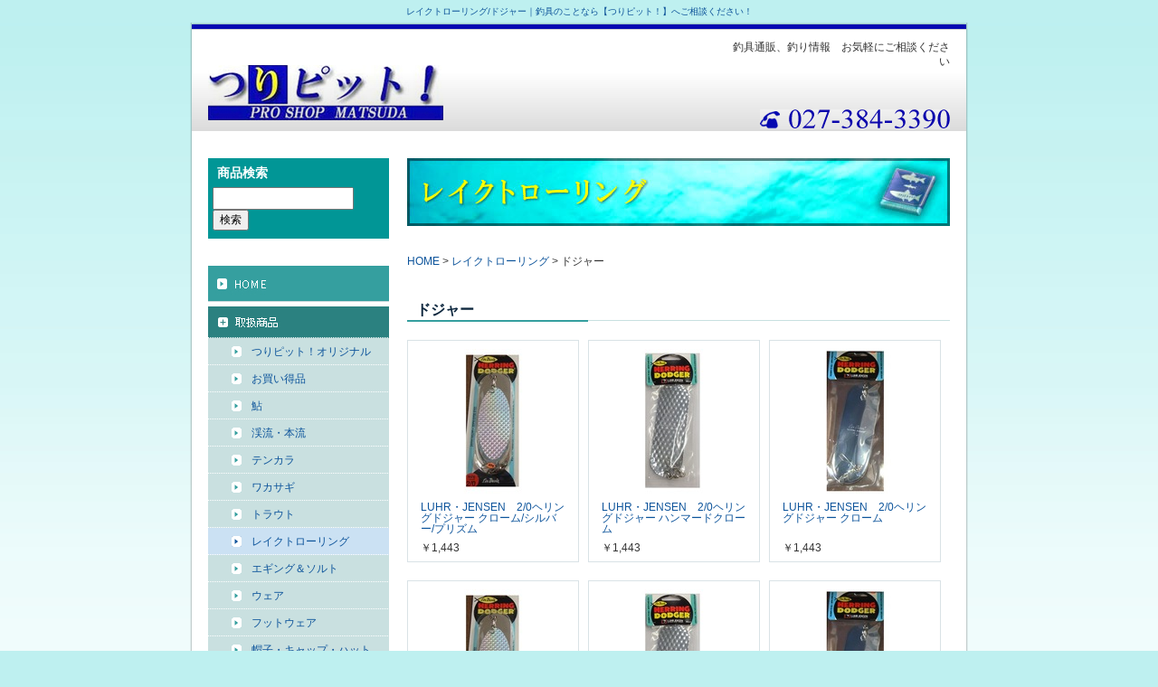

--- FILE ---
content_type: text/html
request_url: https://www.tsuripit.net/product/trolling/dodger.php
body_size: 18397
content:

<!DOCTYPE html PUBLIC "-//W3C//DTD XHTML 1.0 Transitional//EN" "http://www.w3.org/TR/xhtml1/DTD/xhtml1-transitional.dtd">
<html xmlns="http://www.w3.org/1999/xhtml" lang="ja" xml:lang="ja">
<head>
<meta http-equiv="Content-Type" content="text/html; charset=UTF-8" />
<meta http-equiv="Content-Script-Type" content="text/javascript" />
<meta http-equiv="Content-Style-Type" content="text/css" />
<meta name="description" content="レイクトローリング/ドジャー｜釣具のご相談もお気軽に。お客様の熟練度（ビギナー・アマ・プロ）にそったご提案を致します。ルアーなど品揃え多数！釣具の通販ならつりピット！PRO SHOP MATSUDAにお任せください。" />
<meta name="keywords" content="釣具,通販,ルアー" />
<title>レイクトローリング/ドジャー｜各種釣具通販なら［つりピット！PRO SHOP MATSUDA］</title>
<link href="/css/list.css" rel="stylesheet" type="text/css" />
</head>
<body>
<h1 class="seotext">レイクトローリング/ドジャー｜釣具のことなら【つりピット！】へご相談ください！</h1>
<div id="wrap">
<div id="container">
<div id="header">
<div class="head">
<p class="logo wink"><a href="https://www.tsuripit.net/index.php"><img src="/image/logo.jpg" alt="つりピット！PRO SHOP MATSUDA" /></a></p>
<dl>
<dt>
釣具通販、釣り情報　お気軽にご相談ください
</dt>
<dd><img src="/image/top_tel.jpg" alt="027-384-3390" /></dd>
</dl>
<!--head-->
</div>
<!--header-->
</div>
<div id="main">
<div id="content">
<h2><img src="/image/trolling.jpg" alt="trolling" /></h2>
<ul class="panz">
<li><a href="https://www.tsuripit.net/index.php">HOME</a></li>
<li>&gt;</li>
<li><a href="https://www.tsuripit.net/product/trolling/">レイクトローリング</a></li>
<li>&gt;</li>
<li>ドジャー</li>
<!--   panz    -->
</ul>
<h3>ドジャー</h3>
<div class="fixHeight box">

    <dl>
<dd class="fixHeightChildImage"><a href="https://www.tsuripit.net/product/item_luhrjensen20.php"><img src="https://www.tsuripit.net/product/assets_c/2015/12/020.0150.chrome.slv-thumb-160x160-1358.jpg" alt="LUHR・JENSEN　2/0ヘリングドジャー クローム/シルバー/プリズム" /></a></dd>
<dt class="fixHeightChildTitle"><a href="https://www.tsuripit.net/product/item_luhrjensen20.php">LUHR・JENSEN　2/0ヘリングドジャー クローム/シルバー/プリズム</a></dt>
<dd class="fixHeightChildPrice">￥1,443</dd>
</dl>

<dl>
<dd class="fixHeightChildImage"><a href="https://www.tsuripit.net/product/item_luhrjensen20.0014.php"><img src="https://www.tsuripit.net/product/assets_c/2016/01/020.0014-thumb-160x160-1361.jpg" alt="LUHR・JENSEN　2/0ヘリングドジャー ハンマードクローム" /></a></dd>
<dt class="fixHeightChildTitle"><a href="https://www.tsuripit.net/product/item_luhrjensen20.0014.php">LUHR・JENSEN　2/0ヘリングドジャー ハンマードクローム</a></dt>
<dd class="fixHeightChildPrice">￥1,443</dd>
</dl>

<dl class="clean">
<dd class="fixHeightChildImage"><a href="https://www.tsuripit.net/product/item_luhrjensen20.0013.php"><img src="https://www.tsuripit.net/product/assets_c/2016/01/020.0013.chrome-thumb-160x160-1362.jpg" alt="LUHR・JENSEN　2/0ヘリングドジャー クローム" /></a></dd>
<dt class="fixHeightChildTitle"><a href="https://www.tsuripit.net/product/item_luhrjensen20.0013.php">LUHR・JENSEN　2/0ヘリングドジャー クローム</a></dt>
<dd class="fixHeightChildPrice">￥1,443</dd>
</dl>

<dl>
<dd class="fixHeightChildImage"><a href="https://www.tsuripit.net/product/item_luhrjensen30_2.php"><img src="https://www.tsuripit.net/product/assets_c/2015/12/020.0150.chrome.slv-thumb-160x160-1358.jpg" alt="LUHR・JENSEN　3/0ヘリングドジャー クローム/シルバー/プリズム" /></a></dd>
<dt class="fixHeightChildTitle"><a href="https://www.tsuripit.net/product/item_luhrjensen30_2.php">LUHR・JENSEN　3/0ヘリングドジャー クローム/シルバー/プリズム</a></dt>
<dd class="fixHeightChildPrice">￥1,173　欠品</dd>
</dl>

<dl>
<dd class="fixHeightChildImage"><a href="https://www.tsuripit.net/product/item_luhrjensen30_1.php"><img src="https://www.tsuripit.net/product/assets_c/2016/01/020.0014-thumb-160x160-1361.jpg" alt="LUHR・JENSEN　3/0ヘリングドジャー ハンマードクローム" /></a></dd>
<dt class="fixHeightChildTitle"><a href="https://www.tsuripit.net/product/item_luhrjensen30_1.php">LUHR・JENSEN　3/0ヘリングドジャー ハンマードクローム</a></dt>
<dd class="fixHeightChildPrice">￥1,173　欠品</dd>
</dl>

<dl class="clean">
<dd class="fixHeightChildImage"><a href="https://www.tsuripit.net/product/item_luhrjensen30.php"><img src="https://www.tsuripit.net/product/assets_c/2016/01/020.0013.chrome-thumb-160x160-1362.jpg" alt="LUHR・JENSEN　3/0ヘリングドジャー クローム" /></a></dd>
<dt class="fixHeightChildTitle"><a href="https://www.tsuripit.net/product/item_luhrjensen30.php">LUHR・JENSEN　3/0ヘリングドジャー クローム</a></dt>
<dd class="fixHeightChildPrice">￥1,173</dd>
</dl>

<dl>
<dd class="fixHeightChildImage"><a href="https://www.tsuripit.net/product/item_luhrjensen40.php"><img src="https://www.tsuripit.net/product/assets_c/2016/03/040-0014.chrom.slvp-thumb-160x160-1420.jpg" alt="LUHR・JENSEN　4/0ジェンセントラウト＆コカニードジャー クロームシルバープリズム" /></a></dd>
<dt class="fixHeightChildTitle"><a href="https://www.tsuripit.net/product/item_luhrjensen40.php">LUHR・JENSEN　4/0ジェンセントラウト＆コカニードジャー クロームシルバープリズム</a></dt>
<dd class="fixHeightChildPrice">￥1,049　</dd>
</dl>

<dl>
<dd class="fixHeightChildImage"><a href="https://www.tsuripit.net/product/item_luhrjensen40.h.ch.php"><img src="https://www.tsuripit.net/product/assets_c/2016/03/040-0014.h-thumb-160x160-1419.jpg" alt="LUHR・JENSEN　4/0ジェンセントラウト＆コカニードジャー ハンマードクローム" /></a></dd>
<dt class="fixHeightChildTitle"><a href="https://www.tsuripit.net/product/item_luhrjensen40.h.ch.php">LUHR・JENSEN　4/0ジェンセントラウト＆コカニードジャー ハンマードクローム</a></dt>
<dd class="fixHeightChildPrice">￥1,049　</dd>
</dl>

<dl class="clean">
<dd class="fixHeightChildImage"><a href="https://www.tsuripit.net/product/item_luhrjensen40.ch.php"><img src="https://www.tsuripit.net/product/assets_c/2016/03/040-0013.chrom-thumb-160x160-1418.jpg" alt="LUHR・JENSEN　4/0ジェンセントラウト＆コカニードジャー クローム" /></a></dd>
<dt class="fixHeightChildTitle"><a href="https://www.tsuripit.net/product/item_luhrjensen40.ch.php">LUHR・JENSEN　4/0ジェンセントラウト＆コカニードジャー クローム</a></dt>
<dd class="fixHeightChildPrice">￥1,049　</dd>
</dl>

<dl>
<dd class="fixHeightChildImage"><a href="https://www.tsuripit.net/product/item_luhrjensen20_ch_slv.php"><img src="https://www.tsuripit.net/product/assets_c/2016/03/040-0014.chrom.slvp-thumb-160x160-1420.jpg" alt="LUHR・JENSEN　2/0ジェンセンドジャー クロームシルバープリズム" /></a></dd>
<dt class="fixHeightChildTitle"><a href="https://www.tsuripit.net/product/item_luhrjensen20_ch_slv.php">LUHR・JENSEN　2/0ジェンセンドジャー クロームシルバープリズム</a></dt>
<dd class="fixHeightChildPrice">￥1,353</dd>
</dl>

<dl>
<dd class="fixHeightChildImage"><a href="https://www.tsuripit.net/product/item_luhrjensen20_h_c.php"><img src="https://www.tsuripit.net/product/assets_c/2016/03/040-0014.h-thumb-160x160-1419.jpg" alt="LUHR・JENSEN　2/0ジェンセンドジャー ハンマードクローム" /></a></dd>
<dt class="fixHeightChildTitle"><a href="https://www.tsuripit.net/product/item_luhrjensen20_h_c.php">LUHR・JENSEN　2/0ジェンセンドジャー ハンマードクローム</a></dt>
<dd class="fixHeightChildPrice">￥1,353</dd>
</dl>

<dl class="clean">
<dd class="fixHeightChildImage"><a href="https://www.tsuripit.net/product/item_luhrjensen20_1.php"><img src="https://www.tsuripit.net/product/assets_c/2016/03/040-0013.chrom-thumb-160x160-1418.jpg" alt="LUHR・JENSEN　2/0ジェンセンドジャー クローム" /></a></dd>
<dt class="fixHeightChildTitle"><a href="https://www.tsuripit.net/product/item_luhrjensen20_1.php">LUHR・JENSEN　2/0ジェンセンドジャー クローム</a></dt>
<dd class="fixHeightChildPrice">￥1,353</dd>
</dl>

<!--box-->
</div>
<ul class="page">

<li><span class="current_page">1</span></li><li><a href="https://www.tsuripit.net/product/trolling/dodger_2.php" class="link_page">2</a></li><li><a href="https://www.tsuripit.net/product/trolling/dodger_3.php" class="link_page">3</a></li>
<li><a href="https://www.tsuripit.net/product/trolling/dodger_2.php" class="link_next">次へ</a></li>
</ul>
<ul class="mid">
<li class="nothing">
<a href="https://www.tsuripit.net/product/original/">つりピット！オリジナル</a></li>
<li class="nothing">
<a href="https://www.tsuripit.net/product/bargain/">お買い得品</a></li>
<li class="nothing clean">
<a href="https://www.tsuripit.net/product/ayu/">鮎</a></li>
<li class="nothing">
<a href="https://www.tsuripit.net/product/river/">渓流・本流</a></li>
<li class="nothing">
<a href="https://www.tsuripit.net/product/simplefly/">テンカラ</a></li>
<li class="nothing clean">
<a href="https://www.tsuripit.net/product/pond-smelt/">ワカサギ</a></li>
<li class="nothing">
<a href="https://www.tsuripit.net/product/trout/">トラウト</a></li>
<li class="nothing curr">
<a href="https://www.tsuripit.net/product/trolling/">レイクトローリング</a></li>
<li class="nothing clean">
<a href="https://www.tsuripit.net/product/bait/">エギング＆ソルト</a></li>
<li class="nothing">
<a href="https://www.tsuripit.net/product/outfit/">ウェア</a></li>
<li class="nothing">
<a href="https://www.tsuripit.net/product/bottoms/">フットウェア</a></li>
<li class="nothing clean">
<a href="https://www.tsuripit.net/product/hat/">帽子・キャップ・ハット</a></li>
<li class="nothing">
<a href="https://www.tsuripit.net/product/gloves/">手袋・グローブ</a></li>
<li class="nothing">
<a href="https://www.tsuripit.net/product/cooler/">クーラー</a></li>
<li class="nothing clean">
<a href="https://www.tsuripit.net/product/glasses/">偏光グラス</a></li>
<li class="nothing">
<a href="https://www.tsuripit.net/product/others/">用品・小物・その他</a></li>
<li class="nothing">
<a href="https://www.tsuripit.net/product/publications/">DVD・書籍</a></li>
</ul>
<p class="contact"><a href="/contact.php#mail"><img src="/image/contact_off.jpg" alt="お気軽にお問い合わせください。 Tel：027-384-3390 Mail Form" /></a></p>
<!--content-->
</div>
<div id="side">
<dl class="s_t">
<dt>商品検索</dt>
<dd>
<form action="/search.php" method="post">
<input type="text" name="search_text" value="">
<input type="submit" value="検索">
</form>
</dd>
</dl>
<ul class="navi">
<li><a href="https://www.tsuripit.net/index.php"><img src="/image/side_link01_off.jpg" alt="HOME" /></a></li>
<li class="spa"><img src="/image/side_link02.jpg" alt="取扱商品" /></li>
</ul>
<ul class="mid">
<li><a href="https://www.tsuripit.net/product/original/">つりピット！オリジナル</a></li>
<li><a href="https://www.tsuripit.net/product/bargain/">お買い得品</a></li>
<li><a href="https://www.tsuripit.net/product/ayu/">鮎</a></li>
<li><a href="https://www.tsuripit.net/product/river/">渓流・本流</a></li>
<li><a href="https://www.tsuripit.net/product/simplefly/">テンカラ</a></li>
<li><a href="https://www.tsuripit.net/product/pond-smelt/">ワカサギ</a></li>
<li><a href="https://www.tsuripit.net/product/trout/">トラウト</a></li>
<li class="curr"><a href="https://www.tsuripit.net/product/trolling/">レイクトローリング</a></li>
<li><a href="https://www.tsuripit.net/product/bait/">エギング＆ソルト</a></li>
<li><a href="https://www.tsuripit.net/product/outfit/">ウェア</a></li>
<li><a href="https://www.tsuripit.net/product/bottoms/">フットウェア</a></li>
<li><a href="https://www.tsuripit.net/product/hat/">帽子・キャップ・ハット</a></li>
<li><a href="https://www.tsuripit.net/product/gloves/">手袋・グローブ</a></li>
<li><a href="https://www.tsuripit.net/product/cooler/">クーラー</a></li>
<li><a href="https://www.tsuripit.net/product/glasses/">偏光グラス</a></li>
<li><a href="https://www.tsuripit.net/product/others/">用品・小物・その他</a></li>
<li><a href="https://www.tsuripit.net/product/publications/">DVD・書籍</a></li>
</ul>
<ul class="navi">
<li><a href="/guide.php"><img src="/image/side_link03_off.jpg" alt="お買い物ガイド" /></a></li>
<li><a href="/company.php"><img src="/image/side_link04_off.jpg" alt="店舗案内" /></a></li>
<li><a href="/contact.php"><img src="/image/side_link05_off.jpg" alt="お問い合わせ" /></a></li>
</ul>
<p class="s_t2"><a href="/pdf/order_fax.pdf" target="_blank"><img src="/image/side_link06.jpg" alt="ＦＡＸ注文用紙" /></a></p>
<p><img src="/image/side_info.jpg" alt="Information" /></p>
<div class="info">
<dl>
<dt>つりピット！<br />
PRO SHOP MATSUDA</dt>
<dd>〒370-0046<br />
群馬県高崎市江木町1499-1</dd>
<dd class="spa">営業時間<br />
【平日】10：30～20：00<br />
【日祝】10：00～19：00</dd>
<dd class="tel"><img src="/image/side_tel.jpg" alt="027-384-3390" /></dd>
<dd class="mail"><a href="/contact.php#mail"><img src="/image/side_mail_off.jpg" alt="Mail Form" /></a></dd>
</dl>
<!--info-->
</div>
<div class="bot">
<table summary="calendar">
<caption>
2026年01月営業カレンダー
</caption>
<tr>
<th>日</th>
<th>月</th>
<th>火</th>
<th>水</th>
<th>木</th>
<th>金</th>
<th>土</th>
</tr>
<tr>
<td>&nbsp;</td>
<td>&nbsp;</td>
<td>&nbsp;</td>
<td>&nbsp;</td>
<td>1</td>
<td>2</td>
<td>3</td>
</tr>
<tr>
<td>4</td>
<td>5</td>
<td>6</td>
<td>7</td>
<td>8</td>
<td>9</td>
<td>10</td>
</tr>
<tr>
<td>11</td>
<td>12</td>
<td>13</td>
<td>14</td>
<td>15</td>
<td>16</td>
<td>17</td>
</tr>
<tr>
<td>18</td>
<td>19</td>
<td>20</td>
<td>21</td>
<td>22</td>
<td>23</td>
<td>24</td>
</tr>
<tr>
<td>25</td>
<td>26</td>
<td>27</td>
<td>28</td>
<td>29</td>
<td>30</td>
<td>31</td>
</tr>
</table>
<input name="holiday" type="hidden" value="1,12,19,20,26" />
<table summary="calendar">
<caption>
2026年02月営業カレンダー
</caption>
<tr>
<th>日</th>
<th>月</th>
<th>火</th>
<th>水</th>
<th>木</th>
<th>金</th>
<th>土</th>
</tr>
<tr>
<td>1</td>
<td>2</td>
<td>3</td>
<td>4</td>
<td>5</td>
<td>6</td>
<td>7</td>
</tr>
<tr>
<td>8</td>
<td>9</td>
<td>10</td>
<td>11</td>
<td>12</td>
<td>13</td>
<td>14</td>
</tr>
<tr>
<td>15</td>
<td>16</td>
<td>17</td>
<td>18</td>
<td>19</td>
<td>20</td>
<td>21</td>
</tr>
<tr>
<td>22</td>
<td>23</td>
<td>24</td>
<td>25</td>
<td>26</td>
<td>27</td>
<td>28</td>
</tr>
</table>
<input name="holiday" type="hidden" value="2,9,16,17,23" />
<div class="end">
<p class="no4">0</p>
<p class="no2">… お休み</p>
<!--end-->
</div>
<p class="no5">※休業日の販売・発送・お問い合わせ等の業務は行っておりません。<br />
※当ホームページの掲載商品は、店頭販売の商品と共通となりますので在庫表記の有無に関わらず欠品となることがございます。<br />
その場合には、取り寄せ・入荷までにお時間がかかる場合がございます。</p>
<!--bot-->
</div>
<ul class="navi2">
<li><a href="https://ameblo.jp/trout-vision/" target="_blank"><img src="/image/side_link09.jpg" alt="つりピット！" /></a></li>
<li><a href="https://ameblo.jp/mksp-pit/" target="_blank"><img src="/image/side_link10.jpg" alt="link" /></a></li>
</ul>
<!--side-->
</div>
<!--main-->
</div>
<p class="gotop"><a href="#header"><img src="/image/gotop_off.jpg" alt="ページの先頭へ" /></a></p>
<div id="footer">
<div class="foot">
<ul>
<li><a href="https://www.tsuripit.net/product/original/">つりピット！オリジナル</a></li>
<li><a href="https://www.tsuripit.net/product/bargain/">お買い得品</a></li>
<li><a href="https://www.tsuripit.net/product/ayu/">鮎</a></li>
<li><a href="https://www.tsuripit.net/product/river/">渓流・本流</a></li>
<li><a href="https://www.tsuripit.net/product/simplefly/">テンカラ</a></li>
<li><a href="https://www.tsuripit.net/product/pond-smelt/">ワカサギ</a></li>
<li><a href="https://www.tsuripit.net/product/trout/">トラウト</a></li>
<li><a href="https://www.tsuripit.net/product/trolling/">レイクトローリング</a></li>
<li><a href="https://www.tsuripit.net/product/bait/">エギング＆ソルト</a></li>
</ul>
<ul>
<li><a href="https://www.tsuripit.net/product/outfit/">ウェア</a></li>
<li><a href="https://www.tsuripit.net/product/bottoms/">フットウェア</a></li>
<li><a href="https://www.tsuripit.net/product/hat/">帽子・キャップ・ハット</a></li>
<li><a href="https://www.tsuripit.net/product/gloves/">手袋・グローブ</a></li>
<li><a href="https://www.tsuripit.net/product/cooler/">クーラー</a></li>
<li><a href="https://www.tsuripit.net/product/glasses/">偏光グラス</a></li>
<li><a href="https://www.tsuripit.net/product/others/">用品・小物・その他</a></li>
<li><a href="https://www.tsuripit.net/product/publications/">DVD・書籍</a></li>
</ul>
<ul>
<li><a href="https://www.tsuripit.net/index.php">HOME</a></li>
<li><a href="/guide.php">お買い物ガイド</a></li>
<li><a href="/company.php">店舗案内</a></li>
<li><a href="/contact.php">お問い合わせ</a></li>
</ul>
<!--foot-->
</div>
<div class="foot2">
<div class="ll">
<p>【つりピット！PRO SHOP MATSUDA】<br />
〒370-0046　群馬県高崎市江木町1499-1<br />
TEL/027-384-3390</p>
<address>Copyright (C) つりピット！PRO SHOP MATSUDA. All Rights Reserved.</address>
<!--ll-->
</div>
<!--foot2-->
</div>
<!--footer-->
</div>
<!--container-->
</div>
<!--wrap-->
</div>
<script src="/js/jquery-1.8.2.min.js" type="text/javascript"></script>
<script src="/js/function.js" type="text/javascript"></script>
<script src="/js/fixHeight.js" type="text/javascript"></script>
<script src="/js/smoothScroll.js" type="text/javascript"></script>
<script type="text/javascript" src="/js/analytics.js"></script>
</body>
</html>


--- FILE ---
content_type: text/css
request_url: https://www.tsuripit.net/css/list.css
body_size: 2532
content:
@charset "utf-8";

@import url(reset.css);
@import url(base.css);
@import url(common.css);

/* box
--------------------------------------------------------------------*/
#content .box{
  overflow:hidden;
  zoom:1;
  clear:both;
  padding-bottom:1px;
  *padding-bottom:20px;
}

#content .box dl{
  float:left;
  width:160px;
  margin: 0 10px 20px 0;
  padding: 9px 14px;
  border: 1px solid #D9E2E6;
	line-height:1;
}

#content .box dl.clean{
  margin-right:0;
}

#content .box dl dt{
  margin: 9px 0;
}

#content .box dl dd.spa{
  color:#990000;
  text-align:right;
}

/* page
--------------------------------------------------------------------*/
#content ul.page {
  font-family:"MSPゴシック";
  text-align: right;
  overflow: hidden;
  zoom: 1;
  margin: -0 0 30px 0;
}

#content ul.page li {
	display: inline;
	line-height:1.0;
}

#content ul.page li a {
	font-weight:normal;
}

#content ul.page li a, #content ul.page li span {
	border: 1px solid #359F9F;
	color: #fff;
	display:inline-block;
 /display:inline;
 /zoom:1;
	text-decoration:none;
	background-color:#359F9F;
}

#content ul.page li span, #content ul.page li a:hover {
	text-decoration:none;
	color: #0D549B;
	background: none;
}

#content ul.page li .link_page, #content ul.page li .current_page {
	width: 18px;
	padding: 4px 0 2px;
	text-align: center;
	margin-right: 5px;
}

#content ul.page li .link_page1{
	width: 20px;
	padding: 4px 0 0;
	text-align: center;
	margin-right: 5px;
}

#content ul.page li a.link_next, #content ul.page li a.link_before {
	color:#0D549B;
	border:none;
	background:none;
	padding: 4px 0;
	text-decoration:underline;
}

#content ul.page li a.link_next {
	margin:0 0 0 5px;
}

#content ul.page li a.link_before {
	margin:0 11px 0 0;
}

#content ul.page li a.link_next:hover, #content ul.page li a.link_before:hover {
	text-decoration:none;
	background:none;
}




/* mid 
--------------------------------------------------------------------*/
#content ul.mid{
  overflow:hidden;
  zoom:1;
  clear:both;
  margin-bottom:30px;
}

#content ul.mid li{
  float:left;
  width:198px;
  margin-right:3px;
  display:inline;
}

#content ul.mid li.clean{
  margin-right:0;
}

#content ul.mid li a{
  display: block;
  padding: 9px 0 9px 48px;
	line-height:1;
  background:url(../image/side_libg_off.gif) left center no-repeat;
}

#content ul.mid li.curr a, #content ul.mid li a:hover{
    text-decoration: none;
  background:url(../image/side_libg_on.gif) left center no-repeat;
}

--- FILE ---
content_type: text/css
request_url: https://www.tsuripit.net/css/common.css
body_size: 6369
content:
@charset "utf-8";
/* wrap
--------------------------------------------------------------------*/
#wrap {
  line-height:1.6;
  font-size: 1.2em;
  background:url(../image/bg.jpg) left top #F1FCFC repeat-x;
}

body h1.seotext{
 color: #0C5299;
 text-align: center;
 font-family: "Meiryo","MS P Gothic","ヒラギノ角ゴ Pro W3","Hiragino Kaku Gothic Pro","Osaka",Verdana,Arial,Helvetica,sans-serif;
 font-weight: normal;
 width: 960px;
 margin: 0 auto;
 line-height: 2.5;
}

/* container
--------------------------------------------------------------------*/
#container {
  width:856px;
  margin:0 auto;
  padding: 0 2px;
  background:url(../image/container_bg.png) left top repeat-y;
}

/* header
--------------------------------------------------------------------*/
#header{
  padding-top:8px;
  background:url(../image/header_bg.png) left top repeat-x;
}

#header .head{
  overflow:hidden;
  zoom:1;
  clear:both;
  padding: 11px 18px 12px 18px;
  background:url(../image/head_bg.jpg) left top repeat-x;
}

#header p.logo{
  float:left;
  padding: 28px 0 0;
}

#header dl{
  line-height:1.4;
  text-align:right;
  float:right;
  width:240px;
}

#header dl dd{
  margin-top:45px;
}

/* main
--------------------------------------------------------------------*/
#main {
  clear: both;
  overflow:hidden;
  zoom:1;
  padding: 20px 18px 0 18px;
}

p.gotop {
  text-align:right;
  padding: 20px 18px 0 0;
}

/* content
--------------------------------------------------------------------*/
#content {
  width:600px;
  float:right;
}

#content h2{
  margin-bottom:30px;
}

#content h3{
  color:#0C263D;
  line-height:1.0;
  font-size:1.35em;
  margin-bottom: 20px;
  padding: 8px 0 6px 10px;
  background:url(../image/h3_bg.jpg) left bottom no-repeat;
}

#content h4{
  color:#596714;
  line-height:1.0;
  font-size:1.14em;
  margin-bottom: 20px;
  padding: 9px 0 5px 10px;
  background:#FFF1D5;
}

/* publink
--------------------------------------------------------------------*/
#content .publink{
  overflow:hidden;
  zoom:1;
  clear:both;
  padding-bottom:17px;
}

#content .publink dl{
  float:left;
  width:310px;
  margin: 0 20px 16px 0;
}

#content .publink dl.clean{
  margin-right:0;
}

#content .publink dl dt{
  padding: 3px 0 0 1px;
  line-height:1.6;
}

/* panz
--------------------------------------------------------------------*/
#content .panz li{
  display: inline;
}

#content .panz{
  margin: 0 0 27px;
}

/* table 
--------------------------------------------------------------------*/
table {
  width:100%;
  text-align:left;
}

table th,table td {
  vertical-align:top;
  border: #D9E2E6 1px solid;
}

/* side 
--------------------------------------------------------------------*/
#side{
  width:200px;
  float:left;
}

/* s_t 
--------------------------------------------------------------------*/
#side dl.s_t{
  margin-bottom:30px;
  background:#019696;
  padding: 5px 0 9px 5px;
}

#side dl.s_t dt{
  color:#fff;
  font-size:1.2em;
  font-weight:bold;
  margin: 0 0 4px 5px;
}

#side input {
  vertical-align:top;
}

/* navi 
--------------------------------------------------------------------*/
#side ul.navi li.spa{
  padding: 5px 0 0;
}

#side ul.navi2 li{
  margin-bottom:10px;
}

#side ul.navi2 li.spa{
  margin-bottom:20px;
}

/* mid 
--------------------------------------------------------------------*/
#side ul.mid li{
  display:inline;
}

#side ul.mid li a{
  display: block;
	text-decoration: none;
	line-height:1;
  padding: 9px 0 9px 48px;
  background:url(../image/side_libg_off.gif) left center no-repeat;
}

#side ul.mid li.spa a{
  padding-bottom:5px;
}

#side ul.mid li.curr a, #side ul.mid li a:hover{
  background:url(../image/side_libg_on.gif) left center no-repeat;
}

#side p.s_t2{
  margin: 20px 0 20px;
}

/* info 
--------------------------------------------------------------------*/
#side .info{
  zoom: 1;
  color:#DFDFDF;
  background:#222;
}

#side .info dl{
  line-height:1.4;
  padding: 9px 0 6px 10px;
}

#side .info dl dt{
  font-weight:bold;
}

#side .info dl dd span{
  color:#D38500;
  font-weight:bold;
}

#side .info dl dd.spa{
  margin: 12px 0 15px 0;
}

#side .info dl dd.tel{
  margin: 0 0 13px;
}

#side .info dl dd.mail{
  margin: 0 0 9px -3px;
}

/* bot
--------------------------------------------------------------------*/
#side .bot{
  color:#DFDFDF;
  background:#222;
  margin-bottom:20px;
  padding-bottom:7px;
}

#side table{
  width:196px;
  margin: 0 0 11px 2px;
}

#side table.spa{
  margin-bottom:13px;
}

#side table caption{
  line-height:1.6;
  font-weight:bold;
  padding: 4px 0 6px;
}

#side table th,#side table td{
  border:1px solid #9B9EA4;
  text-align:center;
  padding: 4px 0 4px;
  line-height:1.6;
}

#side table th{
  color:#DFDFDF;
  font-weight:normal;
  background-color:#0E559C;
}

#side table td{
  background:#222;
}

#side table td.spec{
  color:#0E559C;
  background:#BAEFEF;
}

/* end 
--------------------------------------------------------------------*/
#side .end{
  overflow:hidden;
  zoom:1;
  clear:both;
  margin:-5px 0 10px;
  padding-left: 2px;
}

#side .end p.no2{
  margin: 3px 0 0 28px;
}

#side .end p.no4{
  float:left;
  width:20px;
  height:18px;
  text-align:center;
  padding-top:2px;
  color:#0E559C;
  background:#BAEFEF;
  border: 1px solid #C2B48D;
}

#side p.no5{
  line-height:1.4;
  margin:0 6px 0 5px;
  padding: 8px 0 0;
  border-top: 1px solid #9B9EA4;
}

/* footer 
--------------------------------------------------------------------*/
#footer {
  padding-top:1px;
  background:#F3F5F5;
  border-top: 1px solid #D9E2E6;
}

#footer .foot{
  overflow:hidden;
  zoom:1;
  clear:both;
  padding: 1px 0 10px;
  border-top: 1px solid #fff;
}

#footer .foot ul{
  text-align:right;
  padding: 6px 20px 0;
}

#footer .foot ul li{
	display: inline;
  line-height: 1.1;
  padding: 0 5px 0 2px;
  border-right: 1px solid #0C5299;
}

#footer .foot2 .ll{
  padding-bottom:25px;
}

#footer p{
  line-height:1.4;
  text-align:right;
  padding: 12px 17px 14px 0;
}

#footer address{
  font-size:0.8em;
  text-align:right;
  margin-right:18px;
}





